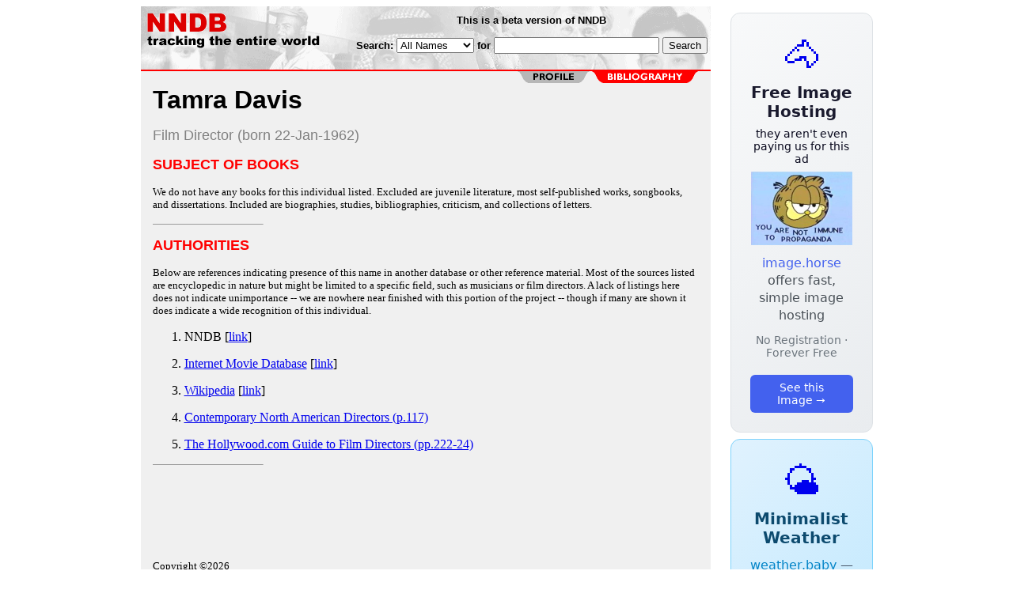

--- FILE ---
content_type: text/html; charset=utf-8
request_url: https://nndb.com/people/240/000137826/bibliography/
body_size: 2926
content:
<html>
<head>
<title>Tamra Davis: Bibliography</title>
<style type="text/css">
<!--
.fotmbar {  color: #FFFFFF; text-decoration: none}
.fotmbar:hover { color: #FFFFFF; text-decoration: underline}
.newslink {  color: #000000; text-decoration: none}
.newslink:hover { color: #000000; text-decoration: none}
.proflink {  color: #000000; text-decoration: none}
.proflink:hover { color: blue; text-decoration: underline}
.b1f, .b2f, .b3f, .b4f {font-size:1px; overflow:hidden; display:block;}
.b1f {height:1px; background:#e6e6e6; margin:0 5px;}
.b2f {height:1px; background:#e6e6e6; margin:0 3px;}
.b3f {height:1px; background:#e6e6e6; margin:0 2px;}
.b4f {height:2px; background:#e6e6e6; margin:0 1px;}
.contentf {background: #e6e6e6; padding: 2px; }
.contentf div {margin-left: 5px;}
-->
</style>    <meta name="viewport" content="width=device-width, initial-scale=1" />
    <meta charset="utf-8" />
    <meta name="google" content="notranslate" />
    <meta http-equiv="content-language" content="en" />
    <meta property="og:title" content="Tamra Davis: Bibliography" />
    <meta property="og:type" content="website" />
    <meta property="og:url" content="https://www.nndb.com/people/240/000137826/bibliography/" />
    <meta name="twitter:card" content="summary" />
    <meta name="twitter:title" content="Tamra Davis: Bibliography" />
</head>
<body bgcolor=#ffffff>
<center>
<table cellpadding=0 cellspacing=0 border=0><tr><td valign=top><table width=550 cellpadding=0 cellspacing=0><tr><td bgcolor=white><table width="100%" cellpadding="4" cellspacing="0" background="/nndb.gif">
  <tr> 
    <td rowspan="2" align="left" valign="top"><a href="http://www.nndb.com/"><img src="/title.gif" width="260" height="50" border=0 alt="NNDB"></a></td>
    <td><table width="100%" cellspacing="0" cellpadding="6">
        <tr align="center"> 
          <td width="25%" nowrap><b><font size="-1" face="Verdana, Arial, Helvetica, sans-serif">This is a beta version of NNDB</font></b></td>
        </tr>
      </table></td>
  </tr>
  <tr> 
    <td align="right" valign="middle"><b><font size="-1" face="Verdana, Arial, Helvetica, sans-serif">
<form action="https://search.nndb.com/search/nndb.cgi" method="get">
<input type="hidden" name="nndb" value="1"></input>
<nobr>Search: 
      <select name="omenu">
        <option value="unspecified" selected>All Names</option>
        <option value="living">Living people</option>
        <option value="dead">Dead people</option>
        <option value="bands">Band Names</option>
        <option value="books">Book Titles</option>
        <option value="movies">Movie Titles</option>
        <option value="fulltext">Full Text</option>
      </select>
      for 
      <input name="query" value="" size=24 maxlength=96>
      <input type=submit value="Search">
      </font></b></nobr></form></td>
  </tr>
</table>


<!-- COPYRIGHT (C) 2026 -->
<!-- ALL RIGHTS RESERVED                                                   -->
<!-- NO PART OF THIS WEBSITE MAY BE REPRODUCED WITHOUT WRITTEN PERMISSION  -->


</td></tr><tr><td bgcolor=red height=2></td></tr><map name=fool><area coords="0,0,102,14" href="/people/240/000137826/" alt="profile"></map><tr bgcolor=F0F0F0><td bgcolor=F0F0F0 style="padding: 0px 15px 15px 15px;"><img src="/red-biblio-2.gif" align="right" height=15 width=240 border=0 usemap=#fool><br clear="all"><table cellpadding=0 cellspacing=0 width=100%><tr><td bgcolor=F0F0F0><font size=+3 face="Verdana, Arial, Helvetica, sans-serif"><b>Tamra Davis</b></font><p><font color=gray face="Verdana, Arial, Helvetica, sans-serif" size=+1>Film Director (born 22-Jan-1962)</font><p><font size=+1 face="Verdana, Arial, Helvetica, sans-serif" color=red><b>SUBJECT OF BOOKS</b></font><p>
<font size=-1>We do not have any books for this individual listed.  Excluded are juvenile literature, most self-published works, songbooks, and dissertations. Included are biographies, 
studies, bibliographies, criticism, and collections of letters.</font>
<hr align=left width=20% size=1><p><font size=+1 face="Verdana, Arial, Helvetica, sans-serif" color=red><b>AUTHORITIES</b></font><p><font size=-1>
Below are references indicating presence of this name in another database or other 
reference material. Most of the sources listed are encyclopedic in nature but might be 
limited to a specific field, such as musicians or film directors. A lack of listings 
here does not indicate unimportance -- we are nowhere near finished with this portion
of the project -- though if many are shown it does indicate a wide recognition 
of this individual.
</font><p><ol>
<li>NNDB [<a href="/people/240/000137826/">link</a>]<p><li><a href="/lists/503/000113164">Internet Movie Database</a> [<a href="http://www.imdb.com/name/nm0205542/" target=_blank rel=nofollow>link</a>]<p><li><a href="/lists/496/000113157">Wikipedia</a> [<a href="http://en.wikipedia.org/wiki/Tamra_Davis" target=_blank rel=nofollow>link</a>]<p><li><a href="/lists/618/000115273">Contemporary North American Directors (p.117)</a><p><li><a href="/lists/767/000115422">The Hollywood.com Guide to Film Directors (pp.222-24)</a><p></ol><hr align=left width=20% size=1><p><br><br>
<p>
<br><br><p><font size=-1>Copyright &copy;2026</font><p>
</td></tr></table>
</td></tr>
</table>
</td>
<td width=180 align="center" valign="top" style="padding: 0px 0px 8px 25px;"><div style="padding-top: 8px">
<a href="https://image.horse/b4/cc/0SZVLNL1E5YSUR/" style="display: block; text-align: center; padding: 1.5rem; font-family: system-ui, sans-serif; background: linear-gradient(135deg, #f8f9fa 0%, #e9ecef 100%); border-radius: 12px; border: 1px solid #dee2e6; text-decoration: none; cursor: pointer;">
  <div style="font-size: 48px; margin-bottom: 0.5rem;">🐴</div>
  <div style="font-size: 1.25rem; font-weight: 600; color: #1a1a2e; margin-bottom: 0.5rem;">Free Image Hosting</div>
  <div style="font-size: 0.85rem; font-weight: 200; color: #0a0a1e; margin-bottom: 0.5rem;">they aren't even paying us for this ad</div>
  
  <img src="/t/t_0SZVLNL1E5YSUR.jpg" width="128">

  <p style="color: #495057; margin: 0.75rem 0; line-height: 1.4;">
    <span style="color: #4361ee; font-weight: 500;">image.horse</span> offers fast, simple image hosting
  </p>
  <p style="color: #6c757d; font-size: 0.875rem; margin: 0.75rem 0;">No Registration · Forever Free</p>
  <span style="display: inline-block; margin-top: 0.5rem; padding: 0.5rem 1.25rem; background: #4361ee; color: white; border-radius: 6px; font-weight: 500; font-size: 0.875rem;">See this Image →</span>
</a>
</div>

<div style="padding-top: 8px; padding-bottom: 8px;">
<a href="https://weather.baby/landing?ref=nndb" style="display: block; text-align: center; padding: 1.5rem; font-family: system-ui, sans-serif; background: linear-gradient(135deg, #e0f2fe 0%, #bae6fd 100%); border-radius: 12px; border: 1px solid #7dd3fc; text-decoration: none; cursor: pointer;">
  <div style="font-size: 48px; margin-bottom: 0.5rem;">🌤️</div>
  <div style="font-size: 1.25rem; font-weight: 600; color: #0c4a6e; margin-bottom: 0.5rem;">Minimalist Weather</div>
  <p style="color: #475569; margin: 0.75rem 0; line-height: 1.4;">
    <span style="color: #0284c7; font-weight: 500;">weather.baby</span> — clean, at-a-glance forecasts
  </p>
  <p style="color: #64748b; font-size: 0.875rem; margin: 0.75rem 0;">No Ads · No Tracking · No Clutter</p>
  <span style="display: inline-block; margin-top: 0.5rem; padding: 0.5rem 1.25rem; background: #0284c7; color: white; border-radius: 6px; font-weight: 500; font-size: 0.875rem;">Check the weather →</span>
</a>
</div>

</td></tr>
</table>
</center>
</body>
</html>
